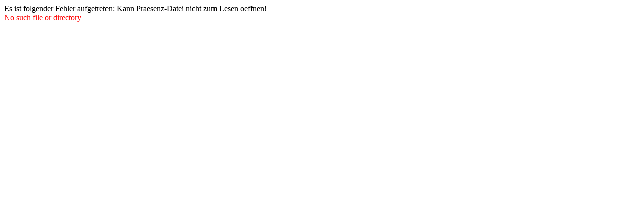

--- FILE ---
content_type: text/html
request_url: http://smago.net/
body_size: 148
content:
Es ist folgender Fehler aufgetreten: Kann Praesenz-Datei nicht zum Lesen oeffnen!<br>
<font color="red">No such file or directory</font>
